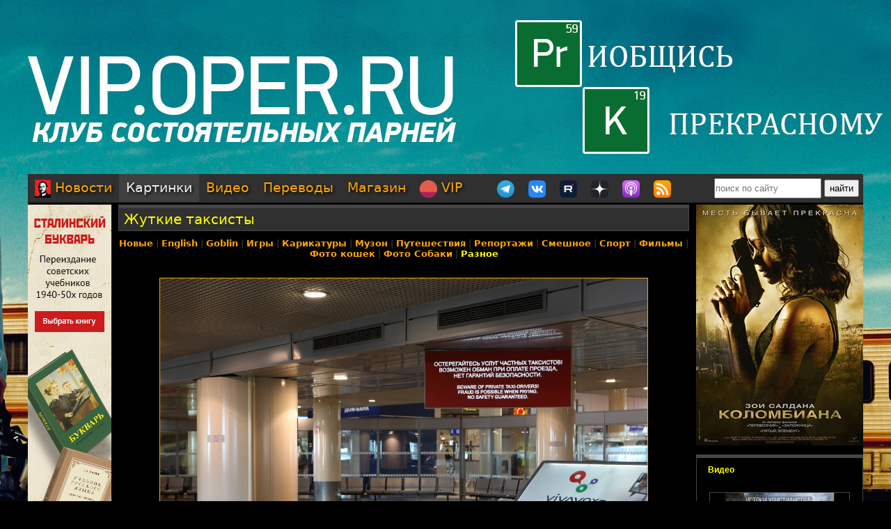

--- FILE ---
content_type: text/html; charset=utf-8
request_url: https://oper.ru/gallery/view.php?t=1048753959
body_size: 10323
content:
<?xml version="1.0" encoding="utf-8" ?>
<!DOCTYPE html PUBLIC "-//W3C//DTD XHTML 1.0 Strict//EN"
 "http://www.w3.org/TR/xhtml1/DTD/xhtml1-strict.dtd">
<html xmlns="http://www.w3.org/1999/xhtml" itemscope itemtype="http://schema.org" lang="ru">
<head>
	<meta http-equiv="Content-Type" content="text/html; charset=utf-8" />

	<meta property="og:site_name" content="Tynu40k Goblina"/>
	<meta property="fb:admins" content="1449234834"/>

	<meta name="twitter:card" content="photo"/>
	<meta name="twitter:site" content="@oper_ru"/>
	<meta name="twitter:creator" content="@goblin_oper"/>
	<meta name="twitter:url" content="https://oper.ru/gallery/view.php?t=1048753959"/>

	<title>Жуткие таксисты - Tynu40k Goblina</title>
	<meta property="og:title" content="Жуткие таксисты"/>
	<meta name="twitter:title" content="Жуткие таксисты"/>
	<meta itemprop="name" content="Жуткие таксисты"/>
	<meta property="og:image" content="https://oper.ru/static/data/gallery/l1048753959.jpg"/>
	<meta itemprop="image" content="https://oper.ru/static/data/gallery/l1048753959.jpg"/>
	<meta name="twitter:image" content="https://oper.ru/static/data/gallery/l1048753959.jpg"/>
	<meta property="article:author" content=""/>
	<meta property="article:published_time" content=""/>

	<meta name="description" content="Картинка Жуткие таксисты на Тупичке Гоблина" />
	<meta name="twitter:description" content="Картинка Жуткие таксисты на Тупичке Гоблина" />
	<meta name="keywords" content="Goblin Гоблин Tynu40k Тупичок переводы кино студия полный п божья искра братва и кольцо сорванные башни санитары подземелий синий фил опергеймер в цепких лапах" />
	<meta name="author" content="Goblin (Дмитрий Пучков goblin@oper.ru)" />

	<link rel="icon" type="image/png" href="/static/favicon.png" />
	<link rel="apple-touch-icon" href="/static/apple-touch-icon.png" />
	<link rel="alternate" href="https://oper.ru/rss" type="application/rss+xml" title="Новости" />
	<link rel="alternate" href="https://oper.ru/video.xml" type="application/rss+xml" title="Видео" />
	<link rel="alternate" href="https://oper.ru/audio.xml" type="application/rss+xml" title="Аудио" />
	<link rel="search" type="application/opensearchdescription+xml" title="Tynu40k Goblina" href="https://oper.ru/opensearch.xml" />

	<link rel="stylesheet" href="/css/site.css?v=040924" type="text/css" />

	<link rel="prev" href="/gallery/view.php?t=1048753960" />
	<link rel="next" href="/gallery/view.php?t=1048753958" />

	<script type="text/javascript" src="/js/jquery-3.6.0.min.js"></script>
	<script type="text/javascript" src="/js/likely.js"></script>
	<script type="text/javascript" src="/js/comments.js"></script>
	<script type="text/javascript" src="/js/translit.js"></script>
	<script type="text/javascript" src="/js/jwplayer.js"></script>
	<script>jwplayer.key="Q+AHjGOR96DOlwCjxJjO9X6d/RWaNBrkSpZrwVAGQmE=";</script>
</head>

	
	<body bgcolor="#000000" style="background-image: url(/static/images/200422_vip.jpg); background-repeat: no-repeat; background-position: center top;"><a name="up"></a>
	<div id="wrapper">
	<div id="bglink" style="position: absolute; width: 100%; height: 2000px;"><a href="https://oper.ru/follow/vip0422" target="_blank"><div style="width: 100%; height: 100%;"></div></a></div>
	<div id="container" style="position: relative; margin: 0 auto; max-width: 1200px; padding: 0px 5px 5px 5px;">
		<div style="width: 100%; height: 245px; min-width: 1200px; text-align: center;"> 
		<a href="https://oper.ru/follow/vip0422" target="_blank"><img src="/static/images/blank.gif" width="1200" height="245" border="0"></a>
	</div>


	<table border="0" cellspacing="0" cellpadding="0" width="100%">
	<tr>
		<td colspan="3" nowrap>
		<div style="line-height:1px;font-size:1px;height:0px;width:1200px;">&nbsp;</div>
		<ul class="tablist">
			<li ><a href="/"><img src="/static/images/menulogo.png" /> Новости</a></li>
			<li class="current"><a href="/gallery/">Картинки</a></li>
			<li ><a href="/video/">Видео</a></li>
			<li ><a href="/trans/">Переводы</a></li>
			<li ><a href="https://oper.ru/follow/opershop" target="_blank">Магазин</a></li>

			<li style="margin-right: 30px;"><a href="https://vip.oper.ru" target="_blank"><img src="/static/images/sponsr-logo.png" title="Sponsr" height="25" width="25" /> VIP</a></li>

			<li><a href="https://t.me/oper_goblin" target="_blank"><img src="/static/images/telegram-logo.png" title="Telegram" height="25" width="25" /></a></li>
			<li><a href="https://vk.com/goblin_oper_ru" target="_blank"><img src="/static/images/vk-logo.png" title="ВКонтакте" height="25" width="25" /></a></li>
			<li><a href="https://rutube.ru/u/goblin/" target="_blank"><img src="/static/images/rutube-logo.png" title="Rutube" height="25" width="25" /></a></li>
			<li><a href="https://dzen.ru/goblin_oper" target="_blank"><img src="/static/images/zen-logo-2.png" title="Дзен" height="25" width="25" /></a></li>
						<li><a href="https://oper.ru/follow/ap" target="_blank"><img src="/static/images/apple-podcast-logo.png" title="Apple" height="25" width="25" /></a></li>
			<li><a href="https://pc.st/979533018" target="_blank"><img src="/static/images/rss-logo.png" title="Аудиоверсии" height="25" width="25" /></a></li>

			<li class="search">
				<form style="margin:0px;" action="/search"><input type="text" name="q" value="" placeholder="поиск по сайту" style="width: 150px; height: 25px;"> <input type="submit" value="найти" style="width: 50px; height: 25px;"></form>
			</li>
		</ul>
		</td>
	</tr>

	<tr>
		<td colspan="3" align="center" style="height: 3px;"></td>
	</tr>

	<tr valign="top">
		<td rowspan="2" width="120">
			<div id="left">
				<div class=banner><a href='https://opershop.ru/soviet_textbooks' target='_blank' rel='nofollow'><img src='/static/data/rennabs/951ffea850af91e3fce9ae797621895075fe0798.jpg' width='120' height='600' border='0' style='border: none;'></a></div>
								<div class="block">
					<h3><a href="/trans" target="_blank">Переводы</a></h3>
					<ul>
												<li>
							<a target="_blank" href="https://wink.rt.ru/media_items/94843595"><img src="https://oper.ru/static/wink/nc-poster1583317014148.jpg" alt="Блэйд" width="100" height="144" /></a><br>
							<a target="_blank" href="https://wink.rt.ru/media_items/94843595">Блэйд</a>
						</li>
												<li>
							<a target="_blank" href="https://wink.rt.ru/media_items/54885668"><img src="https://oper.ru/static/wink/nc-poster1565857447586.jpg?progressive=true" alt="Несносные боссы 2" width="100" height="144" /></a><br>
							<a target="_blank" href="https://wink.rt.ru/media_items/54885668">Несносные боссы 2</a>
						</li>
												<li>
							<a target="_blank" href="https://wink.rt.ru/media_items/92003537"><img src="https://oper.ru/static/wink/nc-poster1587647151742.jpg" alt="Сопрано" width="100" height="144" /></a><br>
							<a target="_blank" href="https://wink.rt.ru/media_items/92003537">Сопрано</a>
						</li>
												<li>
							<a target="_blank" href="https://wink.ru/media_items/141587163"><img src="https://oper.ru/static/wink/na_grebne_volny_503x726.jpg" alt="На гребне волны" width="100" height="144" /></a><br>
							<a target="_blank" href="https://wink.ru/media_items/141587163">На гребне волны</a>
						</li>
												<li>
							<a target="_blank" href="https://wink.rt.ru/media_items/103784040"><img src="https://oper.ru/static/wink/nc-poster1599547509389.jpg" alt="Убийца" width="100" height="144" /></a><br>
							<a target="_blank" href="https://wink.rt.ru/media_items/103784040">Убийца</a>
						</li>
												<li>
							<a target="_blank" href="https://wink.rt.ru/media_items/84590752"><img src="https://oper.ru/static/wink/nc-poster1568819186355.jpg" alt="Казино " width="100" height="144" /></a><br>
							<a target="_blank" href="https://wink.rt.ru/media_items/84590752">Казино </a>
						</li>
												<li>
							<a target="_blank" href="https://wink.rt.ru/media_items/101245897"><img src="https://oper.ru/static/wink/nc-poster1594212342977.jpg" alt="Двойной КОПец" width="100" height="144" /></a><br>
							<a target="_blank" href="https://wink.rt.ru/media_items/101245897">Двойной КОПец</a>
						</li>
											</ul>
				</div>
				
								<div class="block">
					<h3><a href="/follow/opershop" target="_blank">Магазин</a></h3>
					<ul>
												<li>
							<a target="_blank" href="https://book.opershop.ru/"><img width="100" src="/static/data/torture/b903145e81dab74940bc09a8798a858cde68eead.jpg" alt="Советские учебники 1940-50х годов" /></a><br>
							<a target="_blank" href="https://book.opershop.ru/">Советские учебники 1940-50х годов</a>
						</li>
												<li>
							<a target="_blank" href="https://opermayki.ru/"><img width="100" src="/static/data/torture/00b87e7a15db44a404c8540f35d1380395fc82a2.jpg" alt="Магазин ОПЕРМАЙКИ" /></a><br>
							<a target="_blank" href="https://opermayki.ru/">Магазин ОПЕРМАЙКИ</a>
						</li>
												<li>
							<a target="_blank" href="https://blades.opershop.ru/"><img width="100" src="/static/data/torture/c640dd532cba278b67d9ff03d4822fc8afb7de7e.jpg" alt="Империя ножей" /></a><br>
							<a target="_blank" href="https://blades.opershop.ru/">Империя ножей</a>
						</li>
											</ul>
				</div>
				


				
				

			</div>
		</td>
		<td height="0"></td>
		<td rowspan="2" width="240">
			<div id="right">

				<div class=banner><a href='https://oper.ru/follow/wi' target='_blank' rel='nofollow'><img src='/static/data/rennabs/917497.jpg' width='240' height='346' border='0' style='border: none;'></a></div>
				
				
								<div class="block">
					<h3><a href="/video/" target="_blank">Видео</h3>
					<ul>
												<li>
							<a target="_blank" href="/news/read.php?t=1051627858"><img src="https://oper.ru/video/thumb/christianity6.jpg" alt="Истоки христианства, часть 6: первые ереси" width="200" height="113" /></a>
							<a target="_blank" href="/news/read.php?t=1051627858">Истоки христианства, часть 6: первые ереси</a>
						</li>
												<li>
							<a target="_blank" href="/news/read.php?t=1051627857"><img src="https://oper.ru/video/thumb/interview_hazin11.jpg" alt="Михаил Хазин о политическом общаке и расколе американской элиты" width="200" height="113" /></a>
							<a target="_blank" href="/news/read.php?t=1051627857">Михаил Хазин о политическом общаке и расколе американской элиты</a>
						</li>
												<li>
							<a target="_blank" href="/news/read.php?t=1051627856"><img src="https://oper.ru/video/thumb/goblin_news_181.jpg" alt="Goblin News 181: блэкаут в Киеве, трагедия в роддоме, какая Гренландия?" width="200" height="113" /></a>
							<a target="_blank" href="/news/read.php?t=1051627856">Goblin News 181: блэкаут в Киеве, трагедия в роддоме, какая Гренландия?</a>
						</li>
												<li>
							<a target="_blank" href="/news/read.php?t=1051627855"><img src="https://oper.ru/video/thumb/eveningwithgoblin173.jpg" alt=""Налог на грех" в США, проблемы с Telegram и домашние ясли" width="200" height="113" /></a>
							<a target="_blank" href="/news/read.php?t=1051627855">"Налог на грех" в США, проблемы с Telegram и домашние ясли</a>
						</li>
												<li>
							<a target="_blank" href="/news/read.php?t=1051627854"><img src="https://oper.ru/video/thumb/interview_cruiservaryag2.jpg" alt="Подвиг крейсера «Варяг», часть 2" width="200" height="113" /></a>
							<a target="_blank" href="/news/read.php?t=1051627854">Подвиг крейсера «Варяг», часть 2</a>
						</li>
											</ul>
				</div>
				
								<div class="block">
					<h3><a href="/gallery/" target="_blank">Картинки</a></h3>
					<ul>
												<li>
							<a target="_blank" href="/gallery/view.php?t=1048756863"><img src="/static/data/gallery/t1048756863.jpg" alt="РВИО" width="200" height="150"/></a><br>
							<a target="_blank" href="/gallery/view.php?t=1048756863">РВИО</a>
						</li>
												<li>
							<a target="_blank" href="/gallery/view.php?t=1048756862"><img src="/static/data/gallery/t1048756862.jpg" alt="Беседа в РВИО" width="200" height="150"/></a><br>
							<a target="_blank" href="/gallery/view.php?t=1048756862">Беседа в РВИО</a>
						</li>
												<li>
							<a target="_blank" href="/gallery/view.php?t=1048756859"><img src="/static/data/gallery/t1048756859.jpg" alt="Трое в РВИО" width="200" height="150"/></a><br>
							<a target="_blank" href="/gallery/view.php?t=1048756859">Трое в РВИО</a>
						</li>
												<li>
							<a target="_blank" href="/gallery/view.php?t=1048756858"><img src="/static/data/gallery/t1048756858.jpg" alt="Премия общества Знание" width="200" height="150"/></a><br>
							<a target="_blank" href="/gallery/view.php?t=1048756858">Премия общества Знание</a>
						</li>
												<li>
							<a target="_blank" href="/gallery/view.php?t=1048756857"><img src="/static/data/gallery/t1048756857.jpg" alt="Премия общества Знание" width="200" height="150"/></a><br>
							<a target="_blank" href="/gallery/view.php?t=1048756857">Премия общества Знание</a>
						</li>
											</ul>
				</div>
				
				
				<script type="text/javascript" src="//vk.com/js/api/openapi.js?139"></script>
				<div id="vk_groups"></div>
				<script type="text/javascript">
				VK.Widgets.Group("vk_groups", { mode: 3, width: "240", color1: '303030', color2: 'E0E0E0', color3: 'FFA500' }, 3156562);
				</script>

			</div>
		</td>
	</tr>
	<tr valign="top">
		<td>
		<div id="middle">
		<!--content start -->

<h1><a href="/gallery/view.php?t=1048753959">Жуткие таксисты</a></h1>

<p class="categories">
	<a href="/gallery/"><strong>Новые</strong></a> | <strong ><a href="/gallery/list.php?div=2199">English</a></strong> | <strong ><a href="/gallery/list.php?div=100">Goblin</a></strong> | <strong ><a href="/gallery/list.php?div=163">Игры</a></strong> | <strong ><a href="/gallery/list.php?div=109">Карикатуры</a></strong> | <strong ><a href="/gallery/list.php?div=106">Музон</a></strong> | <strong ><a href="/gallery/list.php?div=1199">Путешествия</a></strong> | <strong ><a href="/gallery/list.php?div=182">Репортажи</a></strong> | <strong ><a href="/gallery/list.php?div=103">Смешное</a></strong> | <strong ><a href="/gallery/list.php?div=102">Спорт</a></strong> | <strong ><a href="/gallery/list.php?div=131">Фильмы</a></strong> | <strong ><a href="/gallery/list.php?div=107">Фото кошек</a></strong> | <strong ><a href="/gallery/list.php?div=112">Фото Собаки</a></strong> | <strong class="yellow"><a href="/gallery/list.php?div=104">Разное</a></strong></p>

<br>

<table align="center" border="0">
<tr>
	<td colspan="3" align="center">
	<a href="view.php?t=1048753958"><img border=0 alt="Жуткие таксисты" title="Жуткие таксисты" src="/static/data/gallery/l1048753959.jpg" width="700" height="495"></a>
		<br><a href="/static/data/gallery/l1048753959.jpg" target="_blank" rel="zoom"><font size=1>нажми сюда, чтобы увеличить картинку</font></a>
		</td>
</tr>
<tr valign="middle">
	<td align="right" width="50%">
			<table style="width: 142px; height: 107px; margin: 10px; border: solid 1px orange; background-image: url(/static/data/gallery/s1048753960.jpg); background-position: center center; background-repeat: no-repeat;" cellpadding="0" cellspacing="0"><tr><td align=center valign=middle><a href="/gallery/view.php?t=1048753960"><img title="Предыдущая в разделе: Шереметьево 3" width=140 height=105 src="/static/images/left.gif"  style="border: none;"></a></td></tr></table>
		</td>
	<td align="center" valign="middle" width="170">
	<img src="/static/images/blank.gif" width=160 height=90>
	</td>
	<td align="left" width="50%">
			<table style="width: 142px; height: 107px; margin: 10px; border: solid 1px orange; background-image: url(/static/data/gallery/s1048753958.jpg); background-position: center center; background-repeat: no-repeat;" cellpadding="0" cellspacing="0"><tr><td align=center valign=middle><a href=/gallery/view.php?t=1048753958><img title="Следующая в разделе: Что ждёт впереди" width=140 height=105 src="/static/images/right.gif" style="border: none;"></a></td></tr></table>
		</td>
</tr>
</table>

<br>

<font size=4 color=#ffffff><b>В новостях</b></font><br><br>

	21.12.09 17:42 <a href="/news/read.php?t=1051605664">Ужасы аэропортов</a>, комментарии: 94<br>





<script type="text/javascript">
function ac(id) 
{
	var t = document.getElementById('to' + id);
	if (t.innerText) {
		to = t.innerText;
	} else if (t.innerHTML) {
		to = t.innerHTML;
	}
	to = to.replace(/<[^>]+>/g, "");

	text = document.commentform.body.value;

	if (text.indexOf(to) == -1)
	{
		if (text.length > 0)
			text += "\n\n";
		text += to + "\n\n";

		document.commentform.body.value = text;
	}
	document.commentform.body.focus();
}

function qc(id) 
{

	var d = document.getElementById('quote' + id);
	if (!d) return;

	var quote = new String(get_selected());

	if (quote=='') 
	{
		alert("Сначала выдели нужный фрагмент текста, а потом жми.\n\nОверквотинг - зло!");
	} 
	else 
	{

		quote = quote.replace(/\r\n/g, "\n");
		quote = quote.replace(/\r/g, "\n");
		quote = quote.replace(/\n/g, "\n> ");

		if (quote.length>1000) 
		 quote = quote.substring(0, 1000) + "...";

		if (quote.match(/^\s*[^>]/)) quote = quote.replace(/^\s*/,'> ');
		quote = quote.replace(/\s*$/, '');

		var t = document.getElementById('to' + id);
		if (t.innerText) {
			to = t.innerText;
		} else if (t.innerHTML) {
			to = t.innerHTML;
		}
		to = to.replace(/<[^>]+>/g, "");

		text = document.commentform.body.value;
		
		if (text.indexOf(to) == -1)
		{
			if (text.length > 0)
				text += "\n\n";
			text += to;
		}
		text += "\n\n" + quote + "\n\n";

		document.commentform.body.value = text;
		document.commentform.body.focus();
	}

}
</script>


<br>

<a name=comments></a>

<table border="0" width="100%" cellspacing="0" cellpadding="0">
<tr valign="middle">
<td><font size=4 color=#ffffff><b>Комментарии</b></font></td>
<td align="right"><div class="recommend"><strong>Goblin рекомендует</strong><span></span>
	
заказывать <a href="https://megagroup.ru/"  target="_blank" title="Goblin рекомендует заказывать разработку сайтов в megagroup.ru">разработку сайтов</a> в megagroup.ru
</tr>
</table>

<br><br>

<table width=100% border=0 cellspacing=0 cellpadding=0>
<tr valign="middle">
	<td><font size=2><b>cтраницы: 1</b></font></td>
	
	<td align="right"><font size=2><b>всего: 19</b></font></td>
</tr>
</table>

<br>

<a name="1"></a>
<table class="comment" width="100%" bgcolor="#303030">
<tr>
<td valign=top width=15% class=text13>
	<a rel="nofollow" style="text-decoration: none;" href="javascript:vinfo('BrianES');" title="Показать информацию о пользователе">
		<font size=2 color=#c5c5c5><b>BrianES</b></font>
		</a>
			<div id="to1" style="display: none;">Кому: BrianES, #1</div>
</td>
<td valign=top width=85%>
	<table border=0 cellspacing=0 cellpadding=0 width=100%><tr>
		<td align=left>
			<span class=text13><span class=posted>отправлено 21.12.09 18:08</span> | <a href="javascript:ac(1);">ответить</a> | <a title="Выдели нужный фрагмент текста, потом жми сюда" href="javascript:qc(1);">цитировать</a>		</td>
		<td align=right class=text13><a href=#1># 1</a></td>
	</tr>
	</table>
	<hr color=#505050 size=1 noshade>
	<br><font size=2 class=verdana><div id="quote1">Такие предупреждения и в Домодедово есть)</div><br><br></font>
</td>
</tr>
</table>
<a name="2"></a>
<table class="comment" width="100%" bgcolor="#404040">
<tr>
<td valign=top width=15% class=text13>
	<a rel="nofollow" style="text-decoration: none;" href="javascript:vinfo('drdem');" title="Показать информацию о пользователе">
		<font size=2 color=#c5c5c5><b>drdem</b></font>
		</a>
			<div id="to2" style="display: none;">Кому: drdem, #2</div>
</td>
<td valign=top width=85%>
	<table border=0 cellspacing=0 cellpadding=0 width=100%><tr>
		<td align=left>
			<span class=text13><span class=posted>отправлено 21.12.09 18:38</span> | <a href="javascript:ac(2);">ответить</a> | <a title="Выдели нужный фрагмент текста, потом жми сюда" href="javascript:qc(2);">цитировать</a>		</td>
		<td align=right class=text13><a href=#2># 2</a></td>
	</tr>
	</table>
	<hr color=#505050 size=1 noshade>
	<br><font size=2 class=verdana><div id="quote2">Кому: BrianES, <a href='view.php?t=1048753959#1'>#1</a><br><br><span class=quoted>&gt; Такие предупреждения и в Домодедово есть)</span><br><br>Такое ощущение что это и есть Домодедово, или я не прав?</div><br><br></font>
</td>
</tr>
</table>
<a name="3"></a>
<table class="comment" width="100%" bgcolor="#303030">
<tr>
<td valign=top width=15% class=text13>
	<a rel="nofollow" style="text-decoration: none;" href="javascript:vinfo('d1monn');" title="Показать информацию о пользователе">
		<font size=2 color=#ffa519><b>d1monn</b></font>
		</a>
			<div id="to3" style="display: none;">Кому: d1monn, #3</div>
</td>
<td valign=top width=85%>
	<table border=0 cellspacing=0 cellpadding=0 width=100%><tr>
		<td align=left>
			<span class=text13><span class=posted>отправлено 21.12.09 19:48</span> | <a href="javascript:ac(3);">ответить</a> | <a title="Выдели нужный фрагмент текста, потом жми сюда" href="javascript:qc(3);">цитировать</a>		</td>
		<td align=right class=text13><a href=#3># 3</a></td>
	</tr>
	</table>
	<hr color=#505050 size=1 noshade>
	<br><font size=2 class=verdana><div id="quote3">я считаю очень правильные объявления.<br>ещё бы их гоняли хвалёные службы безопасности активно.</div><br><br></font>
</td>
</tr>
</table>
<a name="4"></a>
<table class="comment" width="100%" bgcolor="#404040">
<tr>
<td valign=top width=15% class=text13>
	<a rel="nofollow" style="text-decoration: none;" href="javascript:vinfo('Lord_ArronaX');" title="Показать информацию о пользователе">
		<font size=2 color=#c5c5c5><b>Lord_ArronaX</b></font>
		</a>
			<div id="to4" style="display: none;">Кому: Lord_ArronaX, #4</div>
</td>
<td valign=top width=85%>
	<table border=0 cellspacing=0 cellpadding=0 width=100%><tr>
		<td align=left>
			<span class=text13><span class=posted>отправлено 21.12.09 19:51</span> | <a href="javascript:ac(4);">ответить</a> | <a title="Выдели нужный фрагмент текста, потом жми сюда" href="javascript:qc(4);">цитировать</a>		</td>
		<td align=right class=text13><a href=#4># 4</a></td>
	</tr>
	</table>
	<hr color=#505050 size=1 noshade>
	<br><font size=2 class=verdana><div id="quote4">Кому: drdem, <a href='view.php?t=1048753959#2'>#2</a><br><br><span class=quoted>&gt; Такое ощущение что это и есть Домодедово, или я не прав?</span><br><br>Это Шереметьево, в новости указано.</div><br><br></font>
</td>
</tr>
</table>
<a name="5"></a>
<table class="comment" width="100%" bgcolor="#303030">
<tr>
<td valign=top width=15% class=text13>
	<a rel="nofollow" style="text-decoration: none;" href="javascript:vinfo('Просто Санёк');" title="Показать информацию о пользователе">
		<font size=2 color=#c5c5c5><b>Просто Санёк</b></font>
		</a>
			<div id="to5" style="display: none;">Кому: Просто Санёк, #5</div>
</td>
<td valign=top width=85%>
	<table border=0 cellspacing=0 cellpadding=0 width=100%><tr>
		<td align=left>
			<span class=text13><span class=posted>отправлено 21.12.09 20:04</span> | <a href="javascript:ac(5);">ответить</a> | <a title="Выдели нужный фрагмент текста, потом жми сюда" href="javascript:qc(5);">цитировать</a>		</td>
		<td align=right class=text13><a href=#5># 5</a></td>
	</tr>
	</table>
	<hr color=#505050 size=1 noshade>
	<br><font size=2 class=verdana><div id="quote5">Зато дешевле чем официалы!</div><br><br></font>
</td>
</tr>
</table>
<a name="6"></a>
<table class="comment" width="100%" bgcolor="#404040">
<tr>
<td valign=top width=15% class=text13>
	<a rel="nofollow" style="text-decoration: none;" href="javascript:vinfo('Lord_ArronaX');" title="Показать информацию о пользователе">
		<font size=2 color=#c5c5c5><b>Lord_ArronaX</b></font>
		</a>
			<div id="to6" style="display: none;">Кому: Lord_ArronaX, #6</div>
</td>
<td valign=top width=85%>
	<table border=0 cellspacing=0 cellpadding=0 width=100%><tr>
		<td align=left>
			<span class=text13><span class=posted>отправлено 21.12.09 20:40</span> | <a href="javascript:ac(6);">ответить</a> | <a title="Выдели нужный фрагмент текста, потом жми сюда" href="javascript:qc(6);">цитировать</a>		</td>
		<td align=right class=text13><a href=#6># 6</a></td>
	</tr>
	</table>
	<hr color=#505050 size=1 noshade>
	<br><font size=2 class=verdana><div id="quote6">Кому: Просто Санёк, <a href='view.php?t=1048753959#5'>#5</a><br><br><span class=quoted>&gt; Зато дешевле чем официалы!</span><br><br>И заместо GPS - три штуки городских карт, хранимых на квартире!</div><br><br></font>
</td>
</tr>
</table>
<a name="7"></a>
<table class="comment" width="100%" bgcolor="#303030">
<tr>
<td valign=top width=15% class=text13>
	<a rel="nofollow" style="text-decoration: none;" href="javascript:vinfo('Ойген');" title="Показать информацию о пользователе">
		<font size=2 color=#ffffff><b>Ойген</b></font>
		</a>
			<div id="to7" style="display: none;">Кому: Ойген, #7</div>
</td>
<td valign=top width=85%>
	<table border=0 cellspacing=0 cellpadding=0 width=100%><tr>
		<td align=left>
			<span class=text13><span class=posted>отправлено 21.12.09 20:47</span> | <a href="javascript:ac(7);">ответить</a> | <a title="Выдели нужный фрагмент текста, потом жми сюда" href="javascript:qc(7);">цитировать</a>		</td>
		<td align=right class=text13><a href=#7># 7</a></td>
	</tr>
	</table>
	<hr color=#505050 size=1 noshade>
	<br><font size=2 class=verdana><div id="quote7">Кому: Lord_ArronaX, <a href='view.php?t=1048753959#6'>#6</a><br><br><span class=quoted>&gt; И заместо GPS</span><br><br>Московским таксистам ГПС не нужен.</div><br><br></font>
</td>
</tr>
</table>
<a name="8"></a>
<table class="comment" width="100%" bgcolor="#404040">
<tr>
<td valign=top width=15% class=text13>
	<a rel="nofollow" style="text-decoration: none;" href="javascript:vinfo('The Bad One');" title="Показать информацию о пользователе">
		<font size=2 color=#c5c5c5><b>The Bad One</b></font>
		</a>
			<div id="to8" style="display: none;">Кому: The Bad One, #8</div>
</td>
<td valign=top width=85%>
	<table border=0 cellspacing=0 cellpadding=0 width=100%><tr>
		<td align=left>
			<span class=text13><span class=posted>отправлено 21.12.09 20:58</span> | <a href="javascript:ac(8);">ответить</a> | <a title="Выдели нужный фрагмент текста, потом жми сюда" href="javascript:qc(8);">цитировать</a>		</td>
		<td align=right class=text13><a href=#8># 8</a></td>
	</tr>
	</table>
	<hr color=#505050 size=1 noshade>
	<br><font size=2 class=verdana><div id="quote8">Кому: Просто Санёк, <a href='view.php?t=1048753959#5'>#5</a><br><br><br><br><span class=quoted>&gt; Зато дешевле чем официалы!</span><br><br>Интересно, это каким же макаром оно дешевле?! Толпы частников,навязчиво предлагающие свои услуги  на вокзалах и в аэропортах, раза в два-три цены завышают. Недавний пример, родственицу моей знакомой,впервые приехавшую в Москву, от Ярославского вокзала до Преображенской площади довез какой-то вконец охреневший упырь за 1500 т.руб.</div><br><br></font>
</td>
</tr>
</table>
<a name="9"></a>
<table class="comment" width="100%" bgcolor="#303030">
<tr>
<td valign=top width=15% class=text13>
	<a rel="nofollow" style="text-decoration: none;" href="javascript:vinfo('Просто Санёк');" title="Показать информацию о пользователе">
		<font size=2 color=#c5c5c5><b>Просто Санёк</b></font>
		</a>
			<div id="to9" style="display: none;">Кому: Просто Санёк, #9</div>
</td>
<td valign=top width=85%>
	<table border=0 cellspacing=0 cellpadding=0 width=100%><tr>
		<td align=left>
			<span class=text13><span class=posted>отправлено 21.12.09 21:08</span> | <a href="javascript:ac(9);">ответить</a> | <a title="Выдели нужный фрагмент текста, потом жми сюда" href="javascript:qc(9);">цитировать</a>		</td>
		<td align=right class=text13><a href=#9># 9</a></td>
	</tr>
	</table>
	<hr color=#505050 size=1 noshade>
	<br><font size=2 class=verdana><div id="quote9">Кому: Lord_ArronaX, <a href='view.php?t=1048753959#6'>#6</a><br><br><span class=quoted>&gt; И заместо GPS - три штуки городских карт, хранимых на квартире!</span><br><br>Прикинь, есть бомбилы, знающие город лучше, жопорезов и карт.<br><br>Я лично к таксисту сажусь, если вижу навигатор (работающий), то ставлю под сомнение его проф.пригодность</div><br><br></font>
</td>
</tr>
</table>
<a name="10"></a>
<table class="comment" width="100%" bgcolor="#404040">
<tr>
<td valign=top width=15% class=text13>
	<a rel="nofollow" style="text-decoration: none;" href="javascript:vinfo('Просто Санёк');" title="Показать информацию о пользователе">
		<font size=2 color=#c5c5c5><b>Просто Санёк</b></font>
		</a>
			<div id="to10" style="display: none;">Кому: Просто Санёк, #10</div>
</td>
<td valign=top width=85%>
	<table border=0 cellspacing=0 cellpadding=0 width=100%><tr>
		<td align=left>
			<span class=text13><span class=posted>отправлено 21.12.09 21:15</span> | <a href="javascript:ac(10);">ответить</a> | <a title="Выдели нужный фрагмент текста, потом жми сюда" href="javascript:qc(10);">цитировать</a>		</td>
		<td align=right class=text13><a href=#10># 10</a></td>
	</tr>
	</table>
	<hr color=#505050 size=1 noshade>
	<br><font size=2 class=verdana><div id="quote10">Кому: The Bad One, <a href='view.php?t=1048753959#8'>#8</a><br><br><span class=quoted>&gt; т Ярославского вокзала до Преображенской площади довез какой-то вконец охреневший упырь за 1500 т.руб</span><br><br>Бывало и с Ярославского на Ленинградский, людей возили за приличные деньги.</div><br><br></font>
</td>
</tr>
</table>
<a name="11"></a>
<table class="comment" width="100%" bgcolor="#303030">
<tr>
<td valign=top width=15% class=text13>
	<a rel="nofollow" style="text-decoration: none;" href="javascript:vinfo('uzi');" title="Показать информацию о пользователе">
		<font size=2 color=#ffa519><b>uzi</b></font>
		</a>
			<div id="to11" style="display: none;">Кому: uzi, #11</div>
</td>
<td valign=top width=85%>
	<table border=0 cellspacing=0 cellpadding=0 width=100%><tr>
		<td align=left>
			<span class=text13><span class=posted>отправлено 21.12.09 22:07</span> | <a href="javascript:ac(11);">ответить</a> | <a title="Выдели нужный фрагмент текста, потом жми сюда" href="javascript:qc(11);">цитировать</a>		</td>
		<td align=right class=text13><a href=#11># 11</a></td>
	</tr>
	</table>
	<hr color=#505050 size=1 noshade>
	<br><font size=2 class=verdana><div id="quote11">Похоже надмозги в обе стороны теперь переводят. Что с туалетами, что тут - караул.</div><br><br></font>
</td>
</tr>
</table>
<a name="12"></a>
<table class="comment" width="100%" bgcolor="#404040">
<tr>
<td valign=top width=15% class=text13>
	<a rel="nofollow" style="text-decoration: none;" href="javascript:vinfo('dakota');" title="Показать информацию о пользователе">
		<font size=2 color=#ffa519><b>dakota</b></font>
		</a>
			<div id="to12" style="display: none;">Кому: dakota, #12</div>
</td>
<td valign=top width=85%>
	<table border=0 cellspacing=0 cellpadding=0 width=100%><tr>
		<td align=left>
			<span class=text13><span class=posted>отправлено 22.12.09 09:26</span> | <a href="javascript:ac(12);">ответить</a> | <a title="Выдели нужный фрагмент текста, потом жми сюда" href="javascript:qc(12);">цитировать</a>		</td>
		<td align=right class=text13><a href=#12># 12</a></td>
	</tr>
	</table>
	<hr color=#505050 size=1 noshade>
	<br><font size=2 class=verdana><div id="quote12">Летом был с коллегами в Москве. Частный таксист за доставку от Ш-2 до Химок (15 минут езды) не моргнув глазом попросил 1500 р. Был послан в орган, на частнике за 250 доехали.</div><br><br></font>
</td>
</tr>
</table>
<a name="13"></a>
<table class="comment" width="100%" bgcolor="#303030">
<tr>
<td valign=top width=15% class=text13>
	<a rel="nofollow" style="text-decoration: none;" href="javascript:vinfo('Dark Pikachu');" title="Показать информацию о пользователе">
		<font size=2 color=#ffa519><b>Dark Pikachu</b></font>
		</a>
			<div id="to13" style="display: none;">Кому: Dark Pikachu, #13</div>
</td>
<td valign=top width=85%>
	<table border=0 cellspacing=0 cellpadding=0 width=100%><tr>
		<td align=left>
			<span class=text13><span class=posted>отправлено 22.12.09 10:00</span> | <a href="javascript:ac(13);">ответить</a> | <a title="Выдели нужный фрагмент текста, потом жми сюда" href="javascript:qc(13);">цитировать</a>		</td>
		<td align=right class=text13><a href=#13># 13</a></td>
	</tr>
	</table>
	<hr color=#505050 size=1 noshade>
	<br><font size=2 class=verdana><div id="quote13">В Ш-2 местные таксисты еще замечательно кидают пассажиров, которым надо в Ш-1 на пересадку. Особено утром, когда бесплатный автобуе еще не ходит.</div><br><br></font>
</td>
</tr>
</table>
<a name="14"></a>
<table class="comment" width="100%" bgcolor="#404040">
<tr>
<td valign=top width=15% class=text13>
	<a rel="nofollow" style="text-decoration: none;" href="javascript:vinfo('Broflovski');" title="Показать информацию о пользователе">
		<font size=2 color=#ffffff><b>Broflovski</b></font>
		</a>
			<div id="to14" style="display: none;">Кому: Broflovski, #14</div>
</td>
<td valign=top width=85%>
	<table border=0 cellspacing=0 cellpadding=0 width=100%><tr>
		<td align=left>
			<span class=text13><span class=posted>отправлено 22.12.09 12:35</span> | <a href="javascript:ac(14);">ответить</a> | <a title="Выдели нужный фрагмент текста, потом жми сюда" href="javascript:qc(14);">цитировать</a>		</td>
		<td align=right class=text13><a href=#14># 14</a></td>
	</tr>
	</table>
	<hr color=#505050 size=1 noshade>
	<br><font size=2 class=verdana><div id="quote14">Кому: The Bad One, <a href='view.php?t=1048753959#8'>#8</a><br><br><span class=quoted>&gt; от Ярославского вокзала до Преображенской площади довез какой-то вконец охреневший упырь за 1500 т.руб.</span><br><br>за 150 тысяч дорого конечно :)</div><br><br></font>
</td>
</tr>
</table>
<a name="15"></a>
<table class="comment" width="100%" bgcolor="#303030">
<tr>
<td valign=top width=15% class=text13>
	<a rel="nofollow" style="text-decoration: none;" href="javascript:vinfo('Chin');" title="Показать информацию о пользователе">
		<font size=2 color=#ffa519><b>Chin</b></font>
		</a>
			<div id="to15" style="display: none;">Кому: Chin, #15</div>
</td>
<td valign=top width=85%>
	<table border=0 cellspacing=0 cellpadding=0 width=100%><tr>
		<td align=left>
			<span class=text13><span class=posted>отправлено 22.12.09 13:31</span> | <a href="javascript:ac(15);">ответить</a> | <a title="Выдели нужный фрагмент текста, потом жми сюда" href="javascript:qc(15);">цитировать</a>		</td>
		<td align=right class=text13><a href=#15># 15</a></td>
	</tr>
	</table>
	<hr color=#505050 size=1 noshade>
	<br><font size=2 class=verdana><div id="quote15">Кому: Broflovski, <a href='view.php?t=1048753959#14'>#14</a><br><br><span class=quoted>&gt; за 150 тысяч дорого конечно :)</span><br><br>Москва, понимать надо-с.</div><br><br></font>
</td>
</tr>
</table>
<a name="16"></a>
<table class="comment" width="100%" bgcolor="#404040">
<tr>
<td valign=top width=15% class=text13>
	<a rel="nofollow" style="text-decoration: none;" href="javascript:vinfo('Raice');" title="Показать информацию о пользователе">
		<font size=2 color=#ffa519><b>Raice</b></font>
		</a>
			<div id="to16" style="display: none;">Кому: Raice, #16</div>
</td>
<td valign=top width=85%>
	<table border=0 cellspacing=0 cellpadding=0 width=100%><tr>
		<td align=left>
			<span class=text13><span class=posted>отправлено 22.12.09 18:38</span> | <a href="javascript:ac(16);">ответить</a> | <a title="Выдели нужный фрагмент текста, потом жми сюда" href="javascript:qc(16);">цитировать</a>		</td>
		<td align=right class=text13><a href=#16># 16</a></td>
	</tr>
	</table>
	<hr color=#505050 size=1 noshade>
	<br><font size=2 class=verdana><div id="quote16">Кому: Broflovski, <a href='view.php?t=1048753959#14'>#14</a><br><br><span class=quoted>&gt; а 150 тысяч дорого конечно :)</span><br><br>ноликом ошибся, полтора лимона :) богатые родственники у The Bad One</div><br><br></font>
</td>
</tr>
</table>
<a name="17"></a>
<table class="comment" width="100%" bgcolor="#303030">
<tr>
<td valign=top width=15% class=text13>
	<a rel="nofollow" style="text-decoration: none;" href="javascript:vinfo('madam');" title="Показать информацию о пользователе">
		<font size=2 color=#ffa519><b>madam</b></font>
		</a>
			<div id="to17" style="display: none;">Кому: madam, #17</div>
</td>
<td valign=top width=85%>
	<table border=0 cellspacing=0 cellpadding=0 width=100%><tr>
		<td align=left>
			<span class=text13><span class=posted>отправлено 02.01.10 00:14</span> | <a href="javascript:ac(17);">ответить</a> | <a title="Выдели нужный фрагмент текста, потом жми сюда" href="javascript:qc(17);">цитировать</a>		</td>
		<td align=right class=text13><a href=#17># 17</a></td>
	</tr>
	</table>
	<hr color=#505050 size=1 noshade>
	<br><font size=2 class=verdana><div id="quote17">перевод - атас!</div><br><br></font>
</td>
</tr>
</table>
<a name="18"></a>
<table class="comment" width="100%" bgcolor="#404040">
<tr>
<td valign=top width=15% class=text13>
	<a rel="nofollow" style="text-decoration: none;" href="javascript:vinfo('Exgumator');" title="Показать информацию о пользователе">
		<font size=2 color=#ffa519><b>Exgumator</b></font>
		</a>
			<div id="to18" style="display: none;">Кому: Exgumator, #18</div>
</td>
<td valign=top width=85%>
	<table border=0 cellspacing=0 cellpadding=0 width=100%><tr>
		<td align=left>
			<span class=text13><span class=posted>отправлено 04.01.10 15:26</span> | <a href="javascript:ac(18);">ответить</a> | <a title="Выдели нужный фрагмент текста, потом жми сюда" href="javascript:qc(18);">цитировать</a>		</td>
		<td align=right class=text13><a href=#18># 18</a></td>
	</tr>
	</table>
	<hr color=#505050 size=1 noshade>
	<br><font size=2 class=verdana><div id="quote18">Кому: d1monn, <a href='view.php?t=1048753959#3'>#3</a><br><br><span class=quoted>&gt; ещё бы их гоняли хвалёные службы безопасности активно.</span><br><br>На фига им это, а откат как-же?</div><br><br></font>
</td>
</tr>
</table>
<a name="19"></a>
<table class="comment" width="100%" bgcolor="#303030">
<tr>
<td valign=top width=15% class=text13>
	<a rel="nofollow" style="text-decoration: none;" href="javascript:vinfo('Goodvin');" title="Показать информацию о пользователе">
		<font size=2 color=#ffa519><b>Goodvin</b></font>
		</a>
			<div id="to19" style="display: none;">Кому: Goodvin, #19</div>
</td>
<td valign=top width=85%>
	<table border=0 cellspacing=0 cellpadding=0 width=100%><tr>
		<td align=left>
			<span class=text13><span class=posted>отправлено 13.01.10 01:40</span> | <a href="javascript:ac(19);">ответить</a> | <a title="Выдели нужный фрагмент текста, потом жми сюда" href="javascript:qc(19);">цитировать</a>		</td>
		<td align=right class=text13><a href=#19># 19</a></td>
	</tr>
	</table>
	<hr color=#505050 size=1 noshade>
	<br><font size=2 class=verdana><div id="quote19">Кому: madam, <a href='view.php?t=1048753959#17'>#17</a><br><br><span class=quoted>&gt; перевод - атас!</span><br><br>В английском языке мата нет!!!</div><br><br></font>
</td>
</tr>
</table>

<br>

<table width=100% border=0 cellspacing=0 cellpadding=0>
<tr>
	<td><font size=2><b>cтраницы: 1</b></font></td>
	<td align="right"><font size=2><b>всего: 19</b></font></td>
</tr>
</table>


<br>

	<a name=down></a>


<table width=100% align=center border=0>
<tr>
	<td style="padding: 5px; background-color: #505050;"><a href="/visitors/rules.php"><b>Правила</b></a> | <a href="/visitors/register.php"><b>Регистрация</b></a> | <a href="/comments/byuser.php"><b>Поиск</b></a> | <a href="/comments/touser.php"><b>Мне пишут</b></a> | <a href="/comments/topic.php?t=2"><b><font color=#ff2020>Поделиться ссылкой</font></b></a></td></td>
</tr>
<tr>
<td>
	<font size=2>

	<form name="commentform" action="/comment.php" method="post">
	<input type="hidden" name="link_id" value="1048753959">
	<input type="hidden" name="link_type" value="gallery">
	<br>
	<div id="i">
	<font size=2 color=yellow>Комментарий появится на сайте только после проверки модератором!</font><br>
	<b>имя:</b><br><input type="text" name="login" value=""><br>
	<b>пароль:</b><br><input type="password" name="pwd" value=""><br>
	<font size=1><a href="/visitors/forgot.php">забыл пароль?</a><br><a href="javascript:forumToggle();">я с форума!</a></font><br><br>

	</div>
	<b>комментарий:</b><br>
	<font size=1>Перед цитированием выделяй нужный фрагмент текста. <a target="_blank" href="https://www.google.com/search?q=%D0%BE%D0%B2%D0%B5%D1%80%D0%BA%D0%B2%D0%BE%D1%82%D0%B8%D0%BD%D0%B3&ie=utf-8&oe=utf-8">Оверквотинг</a> - зло.</font><br>
	<textarea rows=10 cols=40 style="width:99%" wrap="virtual" name="body" onfocus="setFocusedItem(this);"></textarea><br>
	<a href="javascript:bd()"><b>выделение<b></a>
	&nbsp;&nbsp;&nbsp;
	<a href="javascript:lat2cyr()"><b>транслит<b></a>

	<br><br>
	
	<input type=submit onClick="this.disabled=true;submit();" value="Отправить">
	</form>
	</font>
</td>
</tr>
</table>


<script type="text/javascript">
function forumToggle()
{
	document.commentform.action = "https://oper.ru/forum/comment.php";
	var el=document.getElementById('i');
	el.style.display="none";
}

var forum = readCookie('forum');
if (forum == 'true')
	forumToggle();

</script>



		<!--content end -->
		</div>
		</td>
	</tr>

	<tr>
		<td></td>
		<td class="bottombanners">
				</td>
		<td></td>
	</tr>

	<tr>
		<td colspan="3"><hr style="margin-top: 10px; margin-bottom: 10px;" size="1" color="#303030" noshade="noshade"></td>
	</tr>
	<tr>
		<td colspan="3">
			<div style="padding: 0 30px 11px; background: transparent;">
			<table width="100%" border="0" cellspacing="0" cellpadding="0">
			<tr>
				<td width="20%" valign="top">
				<p class="bottomh">разделы</p>
				<p class="bottomp"><a href="/">Новости</a></p>
				<p class="bottomp"><a href="/gallery">Картинки</a></p>
				<p class="bottomp"><a href="/video">Видео</a></p>
				<p class="bottomp"><a href="/trans">Переводы</a></p>
				<p class="bottomp"><a href="https://oper.ru/follow/opershop">Опершоп</a></p>
				<p class="bottomp"><a href="https://vip.oper.ru/">VIP клуб</a></p>
				</td>

				<td width="20%" valign="top">
				<p class="bottomh">видео</p>
				<p class="bottomp"><a target="_blank" href="https://vk.com/video/@goblin_oper_ru">Видео в Контакте</a></p>
				<p class="bottomp"><a target="_blank" href="https://rutube.ru/u/goblin/">Канал на Rutube</a></p>
				<p class="bottomp"><a target="_blank" href="https://dzen.ru/goblin_oper">Канал в Дзен</a></p>
								<p class="bottomp"><a target="_blank" href="https://podcasts.apple.com/ru/podcast/tynu40k-goblina/id388149583">Видео в Apple Podcasts</a></p>
				<p class="bottomp"><a target="_blank" href="https://music.yandex.ru/album/6408449">Подкаст в Яндекс.Музыка</a></p>
				</td>


				<td width="20%" valign="top">
				<p class="bottomh">соцсети</p>
				<p class="bottomp"><a target="_blank" href="https://t.me/oper_goblin">Канал в Telegram</a></p>
				<p class="bottomp"><a target="_blank" href="https://vk.com/goblin_oper_ru">Группа в Контакте</a></p>
				<p class="bottomp"><a target="_blank" href="https://vk.com/goblin">Гоблин в Контакте</a></p>
				<p class="bottomp"><a target="_blank" href="https://pikabu.ru/community/goblin">Гоблин на Пикабу</a></p>
				<p class="bottomp"><a target="_blank" href="https://vk.com/goblin_radio">Радио Sputnik</a></p>
				</td>

				<td valign="top">
				<p class="bottomh">реклама</p>
				<p class="bottomp"><a target="_blank" href="https://wink.ru/collections/218">Фильмы в переводе Гоблина</a></p>
				<p class="bottomp"><a target="_blank" href="https://www.litres.ru/dmitriy-puchkov/">Аудиокниги на ЛитРес</a></p>
				<p class="bottomp"><a target="_blank" href="#" onClick="this.href='htt'+'ps://'+'megagroup.'+'ru/';">Разработка сайтов Megagroup.ru</a></p>				</td>
			</tr>
			</table>
			</div>
		</td>
	</tr>
	<tr>
		<td colspan="3"><hr style="margin-top: 10px; margin-bottom: 10px;" size="1" color="#303030" noshade="noshade"></td>
	</tr>
	<tr>
		<td colspan="3"><p class="bottomh">Goblin EnterTorMent &copy;</span> | <a href=mailto:goblin@oper.ru>заслать письмо</a> | <a href=#up>цурюк</a></p></td>
	</tr>
	</table>



<!-- Matomo -->
<script>
var _paq = window._paq = window._paq || [];
_paq.push(['trackPageView']);
_paq.push(['enableLinkTracking']);
(function() {
	var u="//stat.oper.ru/";
	_paq.push(['setTrackerUrl', u+'matomo.php']);
	_paq.push(['setSiteId', '1']);
	var d=document, g=d.createElement('script'), s=d.getElementsByTagName('script')[0];
	g.async=true; g.src=u+'matomo.js'; s.parentNode.insertBefore(g,s);
})();
</script>
<!-- End Matomo Code -->



<script defer src="https://static.cloudflareinsights.com/beacon.min.js/vcd15cbe7772f49c399c6a5babf22c1241717689176015" integrity="sha512-ZpsOmlRQV6y907TI0dKBHq9Md29nnaEIPlkf84rnaERnq6zvWvPUqr2ft8M1aS28oN72PdrCzSjY4U6VaAw1EQ==" data-cf-beacon='{"version":"2024.11.0","token":"5984bd552ca345008f978d8566d36fde","server_timing":{"name":{"cfCacheStatus":true,"cfEdge":true,"cfExtPri":true,"cfL4":true,"cfOrigin":true,"cfSpeedBrain":true},"location_startswith":null}}' crossorigin="anonymous"></script>
<script>(function(){function c(){var b=a.contentDocument||a.contentWindow.document;if(b){var d=b.createElement('script');d.innerHTML="window.__CF$cv$params={r:'9c14efb94c45b965',t:'MTc2ODk3ODg0NQ=='};var a=document.createElement('script');a.src='/cdn-cgi/challenge-platform/scripts/jsd/main.js';document.getElementsByTagName('head')[0].appendChild(a);";b.getElementsByTagName('head')[0].appendChild(d)}}if(document.body){var a=document.createElement('iframe');a.height=1;a.width=1;a.style.position='absolute';a.style.top=0;a.style.left=0;a.style.border='none';a.style.visibility='hidden';document.body.appendChild(a);if('loading'!==document.readyState)c();else if(window.addEventListener)document.addEventListener('DOMContentLoaded',c);else{var e=document.onreadystatechange||function(){};document.onreadystatechange=function(b){e(b);'loading'!==document.readyState&&(document.onreadystatechange=e,c())}}}})();</script></body>
</html>
